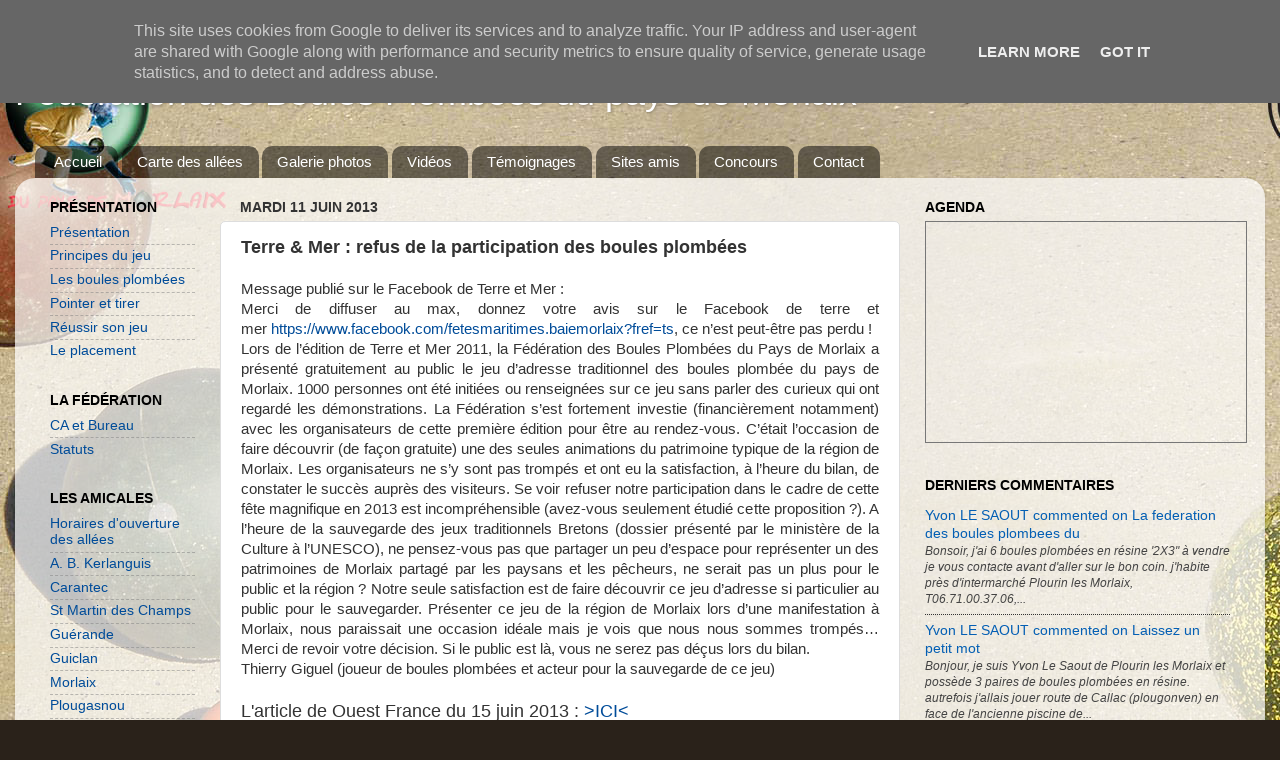

--- FILE ---
content_type: text/html; charset=UTF-8
request_url: http://www.federation-boule-plombee.fr/b/stats?style=BLACK_TRANSPARENT&timeRange=ALL_TIME&token=APq4FmCX3AeFhgbQAgQHWVXBefXYYgS9N_w0ggsTvl5JIEIhRKmj9lmI-5NLtGm5Gdja_Gx9sK0y_eoq3pbt8tVZEjum2Ug5sQ
body_size: 264
content:
{"total":863179,"sparklineOptions":{"backgroundColor":{"fillOpacity":0.1,"fill":"#000000"},"series":[{"areaOpacity":0.3,"color":"#202020"}]},"sparklineData":[[0,14],[1,16],[2,12],[3,20],[4,13],[5,11],[6,49],[7,16],[8,24],[9,40],[10,23],[11,20],[12,23],[13,18],[14,100],[15,74],[16,31],[17,27],[18,25],[19,10],[20,14],[21,21],[22,20],[23,24],[24,23],[25,71],[26,48],[27,17],[28,18],[29,0]],"nextTickMs":900000}

--- FILE ---
content_type: text/javascript; charset=UTF-8
request_url: http://www.federation-boule-plombee.fr/feeds/posts/summary?redirect=false&alt=json-in-script&callback=getPostUrlsForComments
body_size: 9963
content:
// API callback
getPostUrlsForComments({"version":"1.0","encoding":"UTF-8","feed":{"xmlns":"http://www.w3.org/2005/Atom","xmlns$openSearch":"http://a9.com/-/spec/opensearchrss/1.0/","xmlns$blogger":"http://schemas.google.com/blogger/2008","xmlns$georss":"http://www.georss.org/georss","xmlns$gd":"http://schemas.google.com/g/2005","xmlns$thr":"http://purl.org/syndication/thread/1.0","id":{"$t":"tag:blogger.com,1999:blog-8225174137467189050"},"updated":{"$t":"2026-01-27T13:06:24.735+01:00"},"category":[{"term":"concours"},{"term":"presse"},{"term":"Plougasnou"},{"term":"Saint Jean du Doigt"},{"term":"Initiation"},{"term":"Taulé"},{"term":"Carantec"},{"term":"Saint Martin des Champs"},{"term":"Morlaix"},{"term":"Guiclan"},{"term":"Fédération"},{"term":"Kerlanguis"},{"term":"Guérande"},{"term":"Primel Trégastel"},{"term":"Regrets"},{"term":"VIDEO"},{"term":"ABK"},{"term":"Mille Club"},{"term":"AmicalePlougasnou"},{"term":"Lannigou"},{"term":"Témoignages"},{"term":"Inter-amicales"},{"term":"EMSM"},{"term":"Le Diben"},{"term":"Plouezoc'h"},{"term":"Salle Ty Dour"},{"term":"brocante"},{"term":"AmicaleCarantec"},{"term":"Ploujean"},{"term":"Falsab"},{"term":"Fêtes"},{"term":"AEJST"},{"term":"Garlan"},{"term":"web"},{"term":"AmicaleKerlanguis"},{"term":"AmicalePlouegatGuerand"},{"term":"AmicaleSaintMartinDesChamps"},{"term":"Fontaine Guérin"},{"term":"Lanmeur"},{"term":"Pouliguen"},{"term":"Récompense"},{"term":"festival de Cornouaille"},{"term":"AmicaleHenvic"},{"term":"AmicaleLanleya"},{"term":"AmicaleLanmeur"},{"term":"AmicaleLeDiben"},{"term":"AmicaleMorlaix"},{"term":"AmicalePlouezoch"},{"term":"AmicalePloujean"},{"term":"AmicleGarlan"},{"term":"Helston"},{"term":"Henvic"},{"term":"Lanleya"},{"term":"Plestin"},{"term":"Plouégat-Guérand"},{"term":"Pouliet"},{"term":"RNB"},{"term":"Ty Dour"},{"term":"UNESCO"},{"term":"cocours"},{"term":"concou"},{"term":"concour"},{"term":"plouegat"},{"term":"plounevez lochrist"}],"title":{"type":"text","$t":"Fédération des Boules Plombées du pays de Morlaix"},"subtitle":{"type":"html","$t":""},"link":[{"rel":"http://schemas.google.com/g/2005#feed","type":"application/atom+xml","href":"http:\/\/www.federation-boule-plombee.fr\/feeds\/posts\/summary"},{"rel":"self","type":"application/atom+xml","href":"http:\/\/www.blogger.com\/feeds\/8225174137467189050\/posts\/summary?alt=json-in-script\u0026redirect=false"},{"rel":"alternate","type":"text/html","href":"http:\/\/www.federation-boule-plombee.fr\/"},{"rel":"hub","href":"http://pubsubhubbub.appspot.com/"},{"rel":"next","type":"application/atom+xml","href":"http:\/\/www.blogger.com\/feeds\/8225174137467189050\/posts\/summary?alt=json-in-script\u0026start-index=26\u0026max-results=25\u0026redirect=false"}],"author":[{"name":{"$t":"Administateur"},"uri":{"$t":"http:\/\/www.blogger.com\/profile\/17590179042054671560"},"email":{"$t":"noreply@blogger.com"},"gd$image":{"rel":"http://schemas.google.com/g/2005#thumbnail","width":"16","height":"16","src":"https:\/\/img1.blogblog.com\/img\/b16-rounded.gif"}}],"generator":{"version":"7.00","uri":"http://www.blogger.com","$t":"Blogger"},"openSearch$totalResults":{"$t":"1304"},"openSearch$startIndex":{"$t":"1"},"openSearch$itemsPerPage":{"$t":"25"},"entry":[{"id":{"$t":"tag:blogger.com,1999:blog-8225174137467189050.post-7150680918658827627"},"published":{"$t":"2026-01-10T10:00:00.015+01:00"},"updated":{"$t":"2026-01-15T21:17:06.367+01:00"},"category":[{"scheme":"http://www.blogger.com/atom/ns#","term":"Fédération"}],"title":{"type":"text","$t":"Fédération : Compte rendu de l'Assemblée Générale"},"summary":{"type":"text","$t":"Compte rendu de l'Assemblée Générale de la Fédération des boules plombées du pays de Morlaix\u0026nbsp;\u0026gt;ICI\u0026lt;\n\nLaissez-nous un commentaire en cliquant sur le lien \"Commentaire:\"\u0026nbsp;ci-dessous !\n\n"},"link":[{"rel":"replies","type":"application/atom+xml","href":"http:\/\/www.federation-boule-plombee.fr\/feeds\/7150680918658827627\/comments\/default","title":"Publier les commentaires"},{"rel":"replies","type":"text/html","href":"http:\/\/www.federation-boule-plombee.fr\/2026\/01\/federation-compte-rendu-de-lassemblee.html#comment-form","title":"0 commentaires"},{"rel":"edit","type":"application/atom+xml","href":"http:\/\/www.blogger.com\/feeds\/8225174137467189050\/posts\/default\/7150680918658827627"},{"rel":"self","type":"application/atom+xml","href":"http:\/\/www.blogger.com\/feeds\/8225174137467189050\/posts\/default\/7150680918658827627"},{"rel":"alternate","type":"text/html","href":"http:\/\/www.federation-boule-plombee.fr\/2026\/01\/federation-compte-rendu-de-lassemblee.html","title":"Fédération : Compte rendu de l'Assemblée Générale"}],"author":[{"name":{"$t":"Administateur"},"uri":{"$t":"http:\/\/www.blogger.com\/profile\/17590179042054671560"},"email":{"$t":"noreply@blogger.com"},"gd$image":{"rel":"http://schemas.google.com/g/2005#thumbnail","width":"16","height":"16","src":"https:\/\/img1.blogblog.com\/img\/b16-rounded.gif"}}],"media$thumbnail":{"xmlns$media":"http://search.yahoo.com/mrss/","url":"https:\/\/blogger.googleusercontent.com\/img\/b\/R29vZ2xl\/AVvXsEicZn-GJpGohbvNhTsWUw_kWdy_O32QWpgnyxNcPwgOVQKelixTV2CsvqArEwJmH-rj0mbFZeuX4dyvN7rL9eh7A8jiPpT1EdeJWidLlTGUL9dtUdRFIv_pZG1zs6th6rk6ekHMglh7lurTHufxyLU3_Ox18JGvnrwvl_qiTY2JS-ZeiQZJ4QmFPNH2AlE\/s72-w640-h480-c\/A%20G%20taule%202026.jpg","height":"72","width":"72"},"thr$total":{"$t":"0"}},{"id":{"$t":"tag:blogger.com,1999:blog-8225174137467189050.post-6907937796410842522"},"published":{"$t":"2025-12-21T00:00:00.000+01:00"},"updated":{"$t":"2025-12-21T00:00:00.116+01:00"},"title":{"type":"text","$t":"Joyeuses fêtes !"},"summary":{"type":"text","$t":"\n\n"},"link":[{"rel":"replies","type":"application/atom+xml","href":"http:\/\/www.federation-boule-plombee.fr\/feeds\/6907937796410842522\/comments\/default","title":"Publier les commentaires"},{"rel":"replies","type":"text/html","href":"http:\/\/www.federation-boule-plombee.fr\/2025\/12\/joyeuses-fetes.html#comment-form","title":"0 commentaires"},{"rel":"edit","type":"application/atom+xml","href":"http:\/\/www.blogger.com\/feeds\/8225174137467189050\/posts\/default\/6907937796410842522"},{"rel":"self","type":"application/atom+xml","href":"http:\/\/www.blogger.com\/feeds\/8225174137467189050\/posts\/default\/6907937796410842522"},{"rel":"alternate","type":"text/html","href":"http:\/\/www.federation-boule-plombee.fr\/2025\/12\/joyeuses-fetes.html","title":"Joyeuses fêtes !"}],"author":[{"name":{"$t":"Administateur"},"uri":{"$t":"http:\/\/www.blogger.com\/profile\/17590179042054671560"},"email":{"$t":"noreply@blogger.com"},"gd$image":{"rel":"http://schemas.google.com/g/2005#thumbnail","width":"16","height":"16","src":"https:\/\/img1.blogblog.com\/img\/b16-rounded.gif"}}],"media$thumbnail":{"xmlns$media":"http://search.yahoo.com/mrss/","url":"https:\/\/blogger.googleusercontent.com\/img\/b\/R29vZ2xl\/AVvXsEh6pg6AX7E0nISWNvMOYX5LvhnDqHrtkmXakJanfhP8Iel2B29E-U6KqmsJsc_Y50GyoePOtdiO3xb0XQwW8JF5vORzRzyuzEcFC5UWYvqi0sQULJZc-2l2SejJahKUxPpbNIley8ZN-J0\/s72-c\/fede+noel+2019.jpg","height":"72","width":"72"},"thr$total":{"$t":"0"}},{"id":{"$t":"tag:blogger.com,1999:blog-8225174137467189050.post-3553303017591768483"},"published":{"$t":"2025-12-19T14:03:00.006+01:00"},"updated":{"$t":"2025-12-19T14:06:37.669+01:00"},"category":[{"scheme":"http://www.blogger.com/atom/ns#","term":"Plougasnou"},{"scheme":"http://www.blogger.com/atom/ns#","term":"Regrets"}],"title":{"type":"text","$t":"Amicale de Plougasnou : Regrets"},"summary":{"type":"text","$t":"\n\nC’est avec une grande tristesse que nous avons appris le décès de notre ami DANIEL MARQUE.Toujours chaleureux, souriant et plein d’humour, Daniel nous contait tant d’histoires sur nos allées.Nos pensées vont d’abord vers son épouse Jeanine et à sa famille à qui nous adressons nos condoléances les plus sincères et toute notre amitié dans ce moment si difficile.\u0026nbsp;L’Amicale Plouganiste des "},"link":[{"rel":"replies","type":"application/atom+xml","href":"http:\/\/www.federation-boule-plombee.fr\/feeds\/3553303017591768483\/comments\/default","title":"Publier les commentaires"},{"rel":"replies","type":"text/html","href":"http:\/\/www.federation-boule-plombee.fr\/2025\/12\/amicale-de-plougasnou-regrets.html#comment-form","title":"1 commentaires"},{"rel":"edit","type":"application/atom+xml","href":"http:\/\/www.blogger.com\/feeds\/8225174137467189050\/posts\/default\/3553303017591768483"},{"rel":"self","type":"application/atom+xml","href":"http:\/\/www.blogger.com\/feeds\/8225174137467189050\/posts\/default\/3553303017591768483"},{"rel":"alternate","type":"text/html","href":"http:\/\/www.federation-boule-plombee.fr\/2025\/12\/amicale-de-plougasnou-regrets.html","title":"Amicale de Plougasnou : Regrets"}],"author":[{"name":{"$t":"Administateur"},"uri":{"$t":"http:\/\/www.blogger.com\/profile\/17590179042054671560"},"email":{"$t":"noreply@blogger.com"},"gd$image":{"rel":"http://schemas.google.com/g/2005#thumbnail","width":"16","height":"16","src":"https:\/\/img1.blogblog.com\/img\/b16-rounded.gif"}}],"media$thumbnail":{"xmlns$media":"http://search.yahoo.com/mrss/","url":"https:\/\/blogger.googleusercontent.com\/img\/b\/R29vZ2xl\/AVvXsEgsIcqIKwRIjrzWEVC9usYicxRGpNFnB_QyUqUSSGXwfJa_59ZjbTUqTB98AC9eNY-IUfXi-8ZSHcTiyEXeLueKZeKlTnl-qzXOMT6fcVUHmBc5gD26-Ae4TUJdyPTajg97VojTyI4nnyTYdrw3SbXWtDAS6F_SUI_WWa7TtHo2_hDLXSRsBN5hNnIb0QY\/s72-c\/Image3.jpg","height":"72","width":"72"},"thr$total":{"$t":"1"}},{"id":{"$t":"tag:blogger.com,1999:blog-8225174137467189050.post-5962321115954885176"},"published":{"$t":"2025-12-13T09:30:00.035+01:00"},"updated":{"$t":"2025-12-15T12:49:53.668+01:00"},"category":[{"scheme":"http://www.blogger.com/atom/ns#","term":"concours"},{"scheme":"http://www.blogger.com/atom/ns#","term":"Guérande"}],"title":{"type":"text","$t":"Guérande : Résultats du concours en tête-à-tête"},"summary":{"type":"text","$t":"Les finalistesLes finalistes de la consolante\n\nCe samedi, c'est déroulé le concours du Chapon à Guérande, un concours en tête à tête ou 13 joueurs se sont affrontés. Avec 2  finales amusantes puisqu'en consolante ce sont les 2 frères MANCEL qui se sont affrontés avec la victoire de Patrice\net  en principale, c'est le couple LE ROUX-COULOIGNER qui s'est affronté ce qui garantissait le gain du "},"link":[{"rel":"replies","type":"application/atom+xml","href":"http:\/\/www.federation-boule-plombee.fr\/feeds\/5962321115954885176\/comments\/default","title":"Publier les commentaires"},{"rel":"replies","type":"text/html","href":"http:\/\/www.federation-boule-plombee.fr\/2025\/12\/guerande-resultats-du-concours-en-tete.html#comment-form","title":"0 commentaires"},{"rel":"edit","type":"application/atom+xml","href":"http:\/\/www.blogger.com\/feeds\/8225174137467189050\/posts\/default\/5962321115954885176"},{"rel":"self","type":"application/atom+xml","href":"http:\/\/www.blogger.com\/feeds\/8225174137467189050\/posts\/default\/5962321115954885176"},{"rel":"alternate","type":"text/html","href":"http:\/\/www.federation-boule-plombee.fr\/2025\/12\/guerande-resultats-du-concours-en-tete.html","title":"Guérande : Résultats du concours en tête-à-tête"}],"author":[{"name":{"$t":"Administateur"},"uri":{"$t":"http:\/\/www.blogger.com\/profile\/17590179042054671560"},"email":{"$t":"noreply@blogger.com"},"gd$image":{"rel":"http://schemas.google.com/g/2005#thumbnail","width":"16","height":"16","src":"https:\/\/img1.blogblog.com\/img\/b16-rounded.gif"}}],"media$thumbnail":{"xmlns$media":"http://search.yahoo.com/mrss/","url":"https:\/\/blogger.googleusercontent.com\/img\/b\/R29vZ2xl\/AVvXsEhp9BvHpkXfnURpfzYSJwZZC2H27N5gNgq09ob8-OPj0FjVoAY8bTlh8CBI2bJJ9aULuI3M1OIm1oiKe2TIU3kMB8DAsfqEKSeOYhVM8tDgq6m67QaEo7BWWntZo8HaiisOYX3Vucyry9bBtI4ruOZR5mGPO8k8LPAPC3zNsewzxDvFJFyNh4TSXfMxNps\/s72-w640-h370-c\/20251213_182041.jpg","height":"72","width":"72"},"thr$total":{"$t":"0"}},{"id":{"$t":"tag:blogger.com,1999:blog-8225174137467189050.post-3834634861153686402"},"published":{"$t":"2025-12-12T11:03:00.001+01:00"},"updated":{"$t":"2025-12-15T11:57:25.225+01:00"},"category":[{"scheme":"http://www.blogger.com/atom/ns#","term":"Taulé"}],"title":{"type":"text","$t":"Taulé : Compte rendu de l'Assemblée Générale"},"summary":{"type":"text","$t":"\"Une quinzaine d'adhérents ainsi que Gilles Creach. Maire. et Denis Lemeunier  adjoints.Notre association compte une trentaine d'adhérents et une quinzaine de licenciers qui participent tout au long de l'année aux différents concours du pays de morlaix\u0026nbsp;Les effectifs stables pour 2026 avec l'arrivée de quelques féminines.Le bureau remercie la municipalité et les services de la mairie pour les"},"link":[{"rel":"replies","type":"application/atom+xml","href":"http:\/\/www.federation-boule-plombee.fr\/feeds\/3834634861153686402\/comments\/default","title":"Publier les commentaires"},{"rel":"replies","type":"text/html","href":"http:\/\/www.federation-boule-plombee.fr\/2025\/12\/taule-compte-rendu-de-lassemblee.html#comment-form","title":"0 commentaires"},{"rel":"edit","type":"application/atom+xml","href":"http:\/\/www.blogger.com\/feeds\/8225174137467189050\/posts\/default\/3834634861153686402"},{"rel":"self","type":"application/atom+xml","href":"http:\/\/www.blogger.com\/feeds\/8225174137467189050\/posts\/default\/3834634861153686402"},{"rel":"alternate","type":"text/html","href":"http:\/\/www.federation-boule-plombee.fr\/2025\/12\/taule-compte-rendu-de-lassemblee.html","title":"Taulé : Compte rendu de l'Assemblée Générale"}],"author":[{"name":{"$t":"Administateur"},"uri":{"$t":"http:\/\/www.blogger.com\/profile\/17590179042054671560"},"email":{"$t":"noreply@blogger.com"},"gd$image":{"rel":"http://schemas.google.com/g/2005#thumbnail","width":"16","height":"16","src":"https:\/\/img1.blogblog.com\/img\/b16-rounded.gif"}}],"media$thumbnail":{"xmlns$media":"http://search.yahoo.com/mrss/","url":"https:\/\/blogger.googleusercontent.com\/img\/b\/R29vZ2xl\/AVvXsEjPw0VixrEBYQp3e4G_5rEUCTlZkaaXkzbop-j_uX9rhvPUmGc024TS1Rc61ZYD_6yiQjFvGDNKjHMAz4WyaFi2KMAV0LkDrOGa7KhhVfbzvmvm2xF5GPQCRJRso-lrPtyMlish08OFn_wZHT240n09cq8LsFrbNdjUiKWjywKrBG7BfmNmMKEGwg6l6kk\/s72-w640-h400-c\/20251212_110306.jpg","height":"72","width":"72"},"thr$total":{"$t":"0"}},{"id":{"$t":"tag:blogger.com,1999:blog-8225174137467189050.post-7594391210004789342"},"published":{"$t":"2025-12-11T09:20:00.000+01:00"},"updated":{"$t":"2025-12-11T09:28:05.599+01:00"},"category":[{"scheme":"http://www.blogger.com/atom/ns#","term":"Saint Jean du Doigt"}],"title":{"type":"text","$t":"Saint Jean du Doigt : Compte rendu de l'Assemblée Générale du 5 décembre"},"summary":{"type":"text","$t":"Le compte rendu de l'Assemblée Générale de Saint du Doigt du 5 décembre 2025\u0026nbsp;\u0026gt;ICI\u0026lt;\n"},"link":[{"rel":"replies","type":"application/atom+xml","href":"http:\/\/www.federation-boule-plombee.fr\/feeds\/7594391210004789342\/comments\/default","title":"Publier les commentaires"},{"rel":"replies","type":"text/html","href":"http:\/\/www.federation-boule-plombee.fr\/2025\/12\/saint-jean-du-doigt-compte-rendu-de.html#comment-form","title":"0 commentaires"},{"rel":"edit","type":"application/atom+xml","href":"http:\/\/www.blogger.com\/feeds\/8225174137467189050\/posts\/default\/7594391210004789342"},{"rel":"self","type":"application/atom+xml","href":"http:\/\/www.blogger.com\/feeds\/8225174137467189050\/posts\/default\/7594391210004789342"},{"rel":"alternate","type":"text/html","href":"http:\/\/www.federation-boule-plombee.fr\/2025\/12\/saint-jean-du-doigt-compte-rendu-de.html","title":"Saint Jean du Doigt : Compte rendu de l'Assemblée Générale du 5 décembre"}],"author":[{"name":{"$t":"Administateur"},"uri":{"$t":"http:\/\/www.blogger.com\/profile\/17590179042054671560"},"email":{"$t":"noreply@blogger.com"},"gd$image":{"rel":"http://schemas.google.com/g/2005#thumbnail","width":"16","height":"16","src":"https:\/\/img1.blogblog.com\/img\/b16-rounded.gif"}}],"thr$total":{"$t":"0"}},{"id":{"$t":"tag:blogger.com,1999:blog-8225174137467189050.post-6572155200457832488"},"published":{"$t":"2025-12-10T08:07:00.001+01:00"},"updated":{"$t":"2025-12-10T08:07:14.830+01:00"},"category":[{"scheme":"http://www.blogger.com/atom/ns#","term":"Fédération"}],"title":{"type":"text","$t":"Fédération : Compte-rendu de la réunion du 15 novembre 2025 et calendrier concours 2026"},"summary":{"type":"text","$t":"Réunion réunissant les responsables de toutes les associations de boules de la\nFédération.Une discussion démarre au sujet du plombage des boules et du fait que\nquelques joueurs ont tendance à jouer droit ce qui va à l’encontre de l’esprit du\njeu.\nUn effort sera entrepris au niveau de la formation des nouveaux joueurs pour\nqu’ils intègrent de bonnes habitudes et les fondements du jeu de boules\n"},"link":[{"rel":"replies","type":"application/atom+xml","href":"http:\/\/www.federation-boule-plombee.fr\/feeds\/6572155200457832488\/comments\/default","title":"Publier les commentaires"},{"rel":"replies","type":"text/html","href":"http:\/\/www.federation-boule-plombee.fr\/2025\/12\/federation-compte-rendu-de-la-reunion.html#comment-form","title":"0 commentaires"},{"rel":"edit","type":"application/atom+xml","href":"http:\/\/www.blogger.com\/feeds\/8225174137467189050\/posts\/default\/6572155200457832488"},{"rel":"self","type":"application/atom+xml","href":"http:\/\/www.blogger.com\/feeds\/8225174137467189050\/posts\/default\/6572155200457832488"},{"rel":"alternate","type":"text/html","href":"http:\/\/www.federation-boule-plombee.fr\/2025\/12\/federation-compte-rendu-de-la-reunion.html","title":"Fédération : Compte-rendu de la réunion du 15 novembre 2025 et calendrier concours 2026"}],"author":[{"name":{"$t":"Administateur"},"uri":{"$t":"http:\/\/www.blogger.com\/profile\/17590179042054671560"},"email":{"$t":"noreply@blogger.com"},"gd$image":{"rel":"http://schemas.google.com/g/2005#thumbnail","width":"16","height":"16","src":"https:\/\/img1.blogblog.com\/img\/b16-rounded.gif"}}],"thr$total":{"$t":"0"}},{"id":{"$t":"tag:blogger.com,1999:blog-8225174137467189050.post-7664380617347177399"},"published":{"$t":"2025-12-08T22:06:00.008+01:00"},"updated":{"$t":"2025-12-08T22:07:29.704+01:00"},"category":[{"scheme":"http://www.blogger.com/atom/ns#","term":"Taulé"}],"title":{"type":"text","$t":"Vendredi 12 décembre - Taulé : Assemblée Générale"},"summary":{"type":"text","$t":"\" Vendredi prochain 12.12 à 10h salle des sportsBilan moral et financier 2025Calendrier et projets pour 2026Elections du bureauQuestions diversesPrésence souhaitée de tous les adhérents \"Juan Puil"},"link":[{"rel":"replies","type":"application/atom+xml","href":"http:\/\/www.federation-boule-plombee.fr\/feeds\/7664380617347177399\/comments\/default","title":"Publier les commentaires"},{"rel":"replies","type":"text/html","href":"http:\/\/www.federation-boule-plombee.fr\/2025\/12\/vendredi-1212-taule-assemblee-generale.html#comment-form","title":"0 commentaires"},{"rel":"edit","type":"application/atom+xml","href":"http:\/\/www.blogger.com\/feeds\/8225174137467189050\/posts\/default\/7664380617347177399"},{"rel":"self","type":"application/atom+xml","href":"http:\/\/www.blogger.com\/feeds\/8225174137467189050\/posts\/default\/7664380617347177399"},{"rel":"alternate","type":"text/html","href":"http:\/\/www.federation-boule-plombee.fr\/2025\/12\/vendredi-1212-taule-assemblee-generale.html","title":"Vendredi 12 décembre - Taulé : Assemblée Générale"}],"author":[{"name":{"$t":"Administateur"},"uri":{"$t":"http:\/\/www.blogger.com\/profile\/17590179042054671560"},"email":{"$t":"noreply@blogger.com"},"gd$image":{"rel":"http://schemas.google.com/g/2005#thumbnail","width":"16","height":"16","src":"https:\/\/img1.blogblog.com\/img\/b16-rounded.gif"}}],"thr$total":{"$t":"0"}},{"id":{"$t":"tag:blogger.com,1999:blog-8225174137467189050.post-3012768067866734049"},"published":{"$t":"2025-12-06T09:30:00.001+01:00"},"updated":{"$t":"2025-12-08T21:40:09.888+01:00"},"category":[{"scheme":"http://www.blogger.com/atom/ns#","term":"Carantec"},{"scheme":"http://www.blogger.com/atom/ns#","term":"concours"}],"title":{"type":"text","$t":"Carantec : Résultats du concours en tête-à-tête"},"summary":{"type":"text","$t":"Résultats :\u0026nbsp;\n\n1er : LE SAOUT François (Carantec)2ème : BECAM Jacques (Taulé)3ème : GIGUEL Patricia (Plougasnou)4ème : LE GUERN Philippe (Plougasnou)Consolante :1er : MADEC Yvon (Guiclan)2ème : CAUBET Jean Paul (Morlaix)\n\n\n\nLa feuille de marque\u0026nbsp;\u0026gt;ICI\u0026lt;\n\nLaissez-nous un commentaire en cliquant sur le lien \"Commentaire:\"\u0026nbsp;ci-dessous !\n\n"},"link":[{"rel":"replies","type":"application/atom+xml","href":"http:\/\/www.federation-boule-plombee.fr\/feeds\/3012768067866734049\/comments\/default","title":"Publier les commentaires"},{"rel":"replies","type":"text/html","href":"http:\/\/www.federation-boule-plombee.fr\/2025\/12\/carantec-resultats-du-concours-en-tete.html#comment-form","title":"0 commentaires"},{"rel":"edit","type":"application/atom+xml","href":"http:\/\/www.blogger.com\/feeds\/8225174137467189050\/posts\/default\/3012768067866734049"},{"rel":"self","type":"application/atom+xml","href":"http:\/\/www.blogger.com\/feeds\/8225174137467189050\/posts\/default\/3012768067866734049"},{"rel":"alternate","type":"text/html","href":"http:\/\/www.federation-boule-plombee.fr\/2025\/12\/carantec-resultats-du-concours-en-tete.html","title":"Carantec : Résultats du concours en tête-à-tête"}],"author":[{"name":{"$t":"Administateur"},"uri":{"$t":"http:\/\/www.blogger.com\/profile\/17590179042054671560"},"email":{"$t":"noreply@blogger.com"},"gd$image":{"rel":"http://schemas.google.com/g/2005#thumbnail","width":"16","height":"16","src":"https:\/\/img1.blogblog.com\/img\/b16-rounded.gif"}}],"thr$total":{"$t":"0"}},{"id":{"$t":"tag:blogger.com,1999:blog-8225174137467189050.post-7830027901487565851"},"published":{"$t":"2025-11-29T09:30:00.001+01:00"},"updated":{"$t":"2025-12-05T18:58:03.897+01:00"},"category":[{"scheme":"http://www.blogger.com/atom/ns#","term":"concours"},{"scheme":"http://www.blogger.com/atom/ns#","term":"Taulé"}],"title":{"type":"text","$t":"Taulé : Résultats du concours en doublette mêlée au profit du Téléthon"},"summary":{"type":"text","$t":"\n\n\" Une bne participation avec 15 équipes en D.M.\nLa recette intégrale (400 euros) sera remise à l'AFM via la mairie ultérieurement. \nUn grand merci aux participants, donateurs et bénévoles qui ont œuvres tte la journée \"Juan Puil\n\nRésultats :\u0026nbsp;\n\n1er : BAUDRY Alain (Carantec) \/ GOURVIL Patrick (Guiclan)2ème : LE JEUNE Eric (St Jean) \/ FOUILLARD Jean Claude (Taulé)3ème : MONTFORT Franck (St "},"link":[{"rel":"replies","type":"application/atom+xml","href":"http:\/\/www.federation-boule-plombee.fr\/feeds\/7830027901487565851\/comments\/default","title":"Publier les commentaires"},{"rel":"replies","type":"text/html","href":"http:\/\/www.federation-boule-plombee.fr\/2025\/11\/taule-resultats-du-concours-en.html#comment-form","title":"0 commentaires"},{"rel":"edit","type":"application/atom+xml","href":"http:\/\/www.blogger.com\/feeds\/8225174137467189050\/posts\/default\/7830027901487565851"},{"rel":"self","type":"application/atom+xml","href":"http:\/\/www.blogger.com\/feeds\/8225174137467189050\/posts\/default\/7830027901487565851"},{"rel":"alternate","type":"text/html","href":"http:\/\/www.federation-boule-plombee.fr\/2025\/11\/taule-resultats-du-concours-en.html","title":"Taulé : Résultats du concours en doublette mêlée au profit du Téléthon"}],"author":[{"name":{"$t":"Administateur"},"uri":{"$t":"http:\/\/www.blogger.com\/profile\/17590179042054671560"},"email":{"$t":"noreply@blogger.com"},"gd$image":{"rel":"http://schemas.google.com/g/2005#thumbnail","width":"16","height":"16","src":"https:\/\/img1.blogblog.com\/img\/b16-rounded.gif"}}],"media$thumbnail":{"xmlns$media":"http://search.yahoo.com/mrss/","url":"https:\/\/blogger.googleusercontent.com\/img\/b\/R29vZ2xl\/AVvXsEiUhuvIstQ_Qt-iZbIJfmHMxrNNldzKRbiptbHXoWnlYz9dPZwZQGlkeV2lFqWWo5VXwr03P-UXgo1xFiGhUVlN5wvJ9_8_RpQWSrucFHNsPp87lPWUc6-S1TrW73Y5eq_Ui6iBDNXvyc6ITzNX2qkdjFEV6p5TIvkV9DZQ73fr6UEMDgC6wAzBb8TJR-Q\/s72-w640-h480-c\/20251129_181014.jpg","height":"72","width":"72"},"thr$total":{"$t":"0"}},{"id":{"$t":"tag:blogger.com,1999:blog-8225174137467189050.post-1309054083621557210"},"published":{"$t":"2025-11-22T09:30:00.001+01:00"},"updated":{"$t":"2025-11-23T11:51:21.190+01:00"},"category":[{"scheme":"http://www.blogger.com/atom/ns#","term":"concours"},{"scheme":"http://www.blogger.com/atom/ns#","term":"Plougasnou"}],"title":{"type":"text","$t":"Plougasnou : Résultat du concours en doublette mêlée"},"summary":{"type":"text","$t":"Résultats :\u0026nbsp;\n\n1er : BAUDRY Alain (Carantec) \/ SOULIER Jean (Plougasnou)2ème : MASSON Pierre (Plougasnou) \/ GUEZENNEC Erwan (St Jean)3ème : MADEC Yvon (Guiclan) \/ GIGUEL Patricia (Plougasnou)4ème : GIGUEL Daniel (Plougasnou) \/ VIGREUX Dominique (Plougasnou)\u0026nbsp;Consolante :1er : FOURNIS Guy (Plougasnou) \/ GIGUEL Denis (Plougasnou)2ème : PICOT Marie Jo (Plougasnou) \/ GOURVIL Patrick (Guiclan)"},"link":[{"rel":"replies","type":"application/atom+xml","href":"http:\/\/www.federation-boule-plombee.fr\/feeds\/1309054083621557210\/comments\/default","title":"Publier les commentaires"},{"rel":"replies","type":"text/html","href":"http:\/\/www.federation-boule-plombee.fr\/2025\/11\/plougasnou-resultat-du-concours-en.html#comment-form","title":"0 commentaires"},{"rel":"edit","type":"application/atom+xml","href":"http:\/\/www.blogger.com\/feeds\/8225174137467189050\/posts\/default\/1309054083621557210"},{"rel":"self","type":"application/atom+xml","href":"http:\/\/www.blogger.com\/feeds\/8225174137467189050\/posts\/default\/1309054083621557210"},{"rel":"alternate","type":"text/html","href":"http:\/\/www.federation-boule-plombee.fr\/2025\/11\/plougasnou-resultat-du-concours-en.html","title":"Plougasnou : Résultat du concours en doublette mêlée"}],"author":[{"name":{"$t":"Administateur"},"uri":{"$t":"http:\/\/www.blogger.com\/profile\/17590179042054671560"},"email":{"$t":"noreply@blogger.com"},"gd$image":{"rel":"http://schemas.google.com/g/2005#thumbnail","width":"16","height":"16","src":"https:\/\/img1.blogblog.com\/img\/b16-rounded.gif"}}],"thr$total":{"$t":"0"}},{"id":{"$t":"tag:blogger.com,1999:blog-8225174137467189050.post-5577870992291067962"},"published":{"$t":"2025-11-11T09:30:00.001+01:00"},"updated":{"$t":"2025-11-12T18:13:52.663+01:00"},"category":[{"scheme":"http://www.blogger.com/atom/ns#","term":"concours"},{"scheme":"http://www.blogger.com/atom/ns#","term":"Saint Jean du Doigt"}],"title":{"type":"text","$t":"Saint Jean du Doigt : Résultats du concours en doublette formée"},"summary":{"type":"text","$t":"Les finalistesLes finalistes de la consolante\n\nRésultats :\u0026nbsp;\n\n1er : CORVELLEC Janine (St Jean) \/ MASSON Pierre (Plougasnou)2ème : HUET Arnaud (St Jean) \/ GRASSIN Stéphane (St Jean)3ème : MOUSSU Claude (Plougasnou) \/ SOULIER Jean (Plougasnou)4ème : BECAM Jacques (Taulé) \/ LE SAOUT François (Carantec)Consolante :1er : KOCH Jacky (St Jean) \/ FACCENDA Thierry (St Jean)2ème : PRIGENT Françoise ("},"link":[{"rel":"replies","type":"application/atom+xml","href":"http:\/\/www.federation-boule-plombee.fr\/feeds\/5577870992291067962\/comments\/default","title":"Publier les commentaires"},{"rel":"replies","type":"text/html","href":"http:\/\/www.federation-boule-plombee.fr\/2025\/11\/saint-jean-du-doigt-resultats-du.html#comment-form","title":"0 commentaires"},{"rel":"edit","type":"application/atom+xml","href":"http:\/\/www.blogger.com\/feeds\/8225174137467189050\/posts\/default\/5577870992291067962"},{"rel":"self","type":"application/atom+xml","href":"http:\/\/www.blogger.com\/feeds\/8225174137467189050\/posts\/default\/5577870992291067962"},{"rel":"alternate","type":"text/html","href":"http:\/\/www.federation-boule-plombee.fr\/2025\/11\/saint-jean-du-doigt-resultats-du.html","title":"Saint Jean du Doigt : Résultats du concours en doublette formée"}],"author":[{"name":{"$t":"Administateur"},"uri":{"$t":"http:\/\/www.blogger.com\/profile\/17590179042054671560"},"email":{"$t":"noreply@blogger.com"},"gd$image":{"rel":"http://schemas.google.com/g/2005#thumbnail","width":"16","height":"16","src":"https:\/\/img1.blogblog.com\/img\/b16-rounded.gif"}}],"media$thumbnail":{"xmlns$media":"http://search.yahoo.com/mrss/","url":"https:\/\/blogger.googleusercontent.com\/img\/b\/R29vZ2xl\/AVvXsEjETgdfm_rfzAvD2_Rbty9TVoNHjihKjwOj3kodbKGUxwTaD8qtklO-sRvqEjoHyozyhhNiVECCJ0CZnaxfP-cDTvC-rqpJzI9p9FYfGpPjZ-NlgviVrU_0-7OOcz-EpnkpWi5cTxvZimwcS3EiVzKz4pRUj3CC-0-SR-RXSrNSI4fyuGrUnvE3qJqTPlE\/s72-w480-h640-c\/finalistes%20du%2011%2011%202025.jpg","height":"72","width":"72"},"thr$total":{"$t":"0"}},{"id":{"$t":"tag:blogger.com,1999:blog-8225174137467189050.post-821209046354710004"},"published":{"$t":"2025-11-02T12:36:00.004+01:00"},"updated":{"$t":"2025-11-02T12:39:22.422+01:00"},"category":[{"scheme":"http://www.blogger.com/atom/ns#","term":"Guiclan"},{"scheme":"http://www.blogger.com/atom/ns#","term":"Regrets"}],"title":{"type":"text","$t":"Guiclan : Regrets"},"summary":{"type":"text","$t":"\n\nNous avons le regret de vous faire part du décès de Jacky Grall.Il a été président, vice président du club de Guiclan et fervent joueur du club de Taulé.Jacky était un pilier des boules plombées.\nIl a été assidu dans les concours comme dans le jeu amical.\u0026nbsp;Jacky était un vrai camarade.Un hommage funéraire lui est rendu le mardi 4 novembre à midi au crématorium de St-Thégonnec.Tu nous "},"link":[{"rel":"replies","type":"application/atom+xml","href":"http:\/\/www.federation-boule-plombee.fr\/feeds\/821209046354710004\/comments\/default","title":"Publier les commentaires"},{"rel":"replies","type":"text/html","href":"http:\/\/www.federation-boule-plombee.fr\/2025\/11\/guiclan-regrets.html#comment-form","title":"2 commentaires"},{"rel":"edit","type":"application/atom+xml","href":"http:\/\/www.blogger.com\/feeds\/8225174137467189050\/posts\/default\/821209046354710004"},{"rel":"self","type":"application/atom+xml","href":"http:\/\/www.blogger.com\/feeds\/8225174137467189050\/posts\/default\/821209046354710004"},{"rel":"alternate","type":"text/html","href":"http:\/\/www.federation-boule-plombee.fr\/2025\/11\/guiclan-regrets.html","title":"Guiclan : Regrets"}],"author":[{"name":{"$t":"Administateur"},"uri":{"$t":"http:\/\/www.blogger.com\/profile\/17590179042054671560"},"email":{"$t":"noreply@blogger.com"},"gd$image":{"rel":"http://schemas.google.com/g/2005#thumbnail","width":"16","height":"16","src":"https:\/\/img1.blogblog.com\/img\/b16-rounded.gif"}}],"media$thumbnail":{"xmlns$media":"http://search.yahoo.com/mrss/","url":"https:\/\/blogger.googleusercontent.com\/img\/a\/AVvXsEgkOVeGruX94DYQ9V7XDaj3gsCgcWlrOtGISm1qA57FKrKxJhPC6elQhCDO7-fkDO1usx1UmIHK98MyQsW3ujRacC27QBM5Lx4sn8DWRAezLb50_AJB54g92ZYXh_5XWdMciIK0AHEaljpsDTO1iohGg2NVfn2aQde7BFKn_HQX9kTGkOcoQIHkhJWaf28=s72-w241-h400-c","height":"72","width":"72"},"thr$total":{"$t":"2"}},{"id":{"$t":"tag:blogger.com,1999:blog-8225174137467189050.post-3371684863584489447"},"published":{"$t":"2025-10-25T09:30:00.001+02:00"},"updated":{"$t":"2025-10-27T14:32:49.108+01:00"},"category":[{"scheme":"http://www.blogger.com/atom/ns#","term":"Carantec"},{"scheme":"http://www.blogger.com/atom/ns#","term":"concours"}],"title":{"type":"text","$t":"Carantec : Résultats du concours en doublette formée"},"summary":{"type":"text","$t":"Résultats :\u0026nbsp;\n\n1er : LE SAOUT François (Carantec) \/ MOUSSET Eric (Carantec)2ème : PAUL Jean Michel (St Jean) \/ BIZIEN Alain (St Jean)3ème : FOUILLARD Jean Claude (Taulé) \/ CAUBET Jean Paul (Morlaix)4ème : KOCH Jacky (St Jean) \/ GUEZENNEC Erwan (St Jean)Consolante :1er : PICOT Alain (Plougasnou) \/ BECAM Jacques (Taulé)2ème : GIGUEL Daniel (Plougasnou) \/ JACQ Philippe (Carantec)\n\n\n\n\nLa feuille "},"link":[{"rel":"replies","type":"application/atom+xml","href":"http:\/\/www.federation-boule-plombee.fr\/feeds\/3371684863584489447\/comments\/default","title":"Publier les commentaires"},{"rel":"replies","type":"text/html","href":"http:\/\/www.federation-boule-plombee.fr\/2025\/10\/carantec-resultats-du-concours-en.html#comment-form","title":"0 commentaires"},{"rel":"edit","type":"application/atom+xml","href":"http:\/\/www.blogger.com\/feeds\/8225174137467189050\/posts\/default\/3371684863584489447"},{"rel":"self","type":"application/atom+xml","href":"http:\/\/www.blogger.com\/feeds\/8225174137467189050\/posts\/default\/3371684863584489447"},{"rel":"alternate","type":"text/html","href":"http:\/\/www.federation-boule-plombee.fr\/2025\/10\/carantec-resultats-du-concours-en.html","title":"Carantec : Résultats du concours en doublette formée"}],"author":[{"name":{"$t":"Administateur"},"uri":{"$t":"http:\/\/www.blogger.com\/profile\/17590179042054671560"},"email":{"$t":"noreply@blogger.com"},"gd$image":{"rel":"http://schemas.google.com/g/2005#thumbnail","width":"16","height":"16","src":"https:\/\/img1.blogblog.com\/img\/b16-rounded.gif"}}],"thr$total":{"$t":"0"}},{"id":{"$t":"tag:blogger.com,1999:blog-8225174137467189050.post-8185951178409474410"},"published":{"$t":"2025-10-18T09:30:00.001+02:00"},"updated":{"$t":"2025-10-19T14:56:50.072+02:00"},"category":[{"scheme":"http://www.blogger.com/atom/ns#","term":"concours"},{"scheme":"http://www.blogger.com/atom/ns#","term":"Guiclan"}],"title":{"type":"text","$t":"Guiclan : Résultats du concours en triplette mêlée"},"summary":{"type":"text","$t":"Les finalistes\n\nRésultats :\u0026nbsp;\n\n1er : TREGUER Jean Jacques (Guiclan) \/ GOURVIL Patrick (Guiclan) \/ CORRE Isidore (Taulé)2ème : GIGUEL Daniel (Plougasnou) \/ ROUSSEL Dominique (Carantec) \/ MIRONET Gilbert (ABK)3ème : KOCH Jacky (St Jean) \/ CABIOCH Christian (Taulé) \/ THOMAS Louis (St Jean)4ème : MADEC Yvon (Guiclan) \/ LE JOLY Guy (Guiclan) \/ TRAON Pascal (St Jean)Consolante :1er : MOUSSET Eric ("},"link":[{"rel":"replies","type":"application/atom+xml","href":"http:\/\/www.federation-boule-plombee.fr\/feeds\/8185951178409474410\/comments\/default","title":"Publier les commentaires"},{"rel":"replies","type":"text/html","href":"http:\/\/www.federation-boule-plombee.fr\/2025\/10\/guiclan-resultats-du-concours-en.html#comment-form","title":"0 commentaires"},{"rel":"edit","type":"application/atom+xml","href":"http:\/\/www.blogger.com\/feeds\/8225174137467189050\/posts\/default\/8185951178409474410"},{"rel":"self","type":"application/atom+xml","href":"http:\/\/www.blogger.com\/feeds\/8225174137467189050\/posts\/default\/8185951178409474410"},{"rel":"alternate","type":"text/html","href":"http:\/\/www.federation-boule-plombee.fr\/2025\/10\/guiclan-resultats-du-concours-en.html","title":"Guiclan : Résultats du concours en triplette mêlée"}],"author":[{"name":{"$t":"Administateur"},"uri":{"$t":"http:\/\/www.blogger.com\/profile\/17590179042054671560"},"email":{"$t":"noreply@blogger.com"},"gd$image":{"rel":"http://schemas.google.com/g/2005#thumbnail","width":"16","height":"16","src":"https:\/\/img1.blogblog.com\/img\/b16-rounded.gif"}}],"media$thumbnail":{"xmlns$media":"http://search.yahoo.com/mrss/","url":"https:\/\/blogger.googleusercontent.com\/img\/b\/R29vZ2xl\/AVvXsEgn8uETHa99fjZ0-4H70C_3duGSWMa-VXygNUKO92_mBlgHkKSz5WrgWCN9xYSRc408oRxM0EU93OjD_8AABl7DKBr3xOuoJMSDSBMjhH00wHlrgMrotuhnzw9bHnYeLqayugqBMHxqjMlNBbAtwHbcW6yH8mUvQZFcHKp3z-KKexyaqPYJONul7Um62M0\/s72-w640-h288-c\/Guiclan%20finaliste.jpg","height":"72","width":"72"},"thr$total":{"$t":"0"}},{"id":{"$t":"tag:blogger.com,1999:blog-8225174137467189050.post-5030652083354770500"},"published":{"$t":"2025-10-11T09:30:00.000+02:00"},"updated":{"$t":"2025-10-13T19:59:41.614+02:00"},"category":[{"scheme":"http://www.blogger.com/atom/ns#","term":"concours"},{"scheme":"http://www.blogger.com/atom/ns#","term":"Taulé"}],"title":{"type":"text","$t":"Taulé : Résultats du concours en tête-à-tête"},"summary":{"type":"text","$t":"Résultats :\u0026nbsp;\n\n1er : BECAM Jacques (Taulé)2ème : MONTFORT Franck (St Jean)3ème : KOCH Jacky (St Jean)4ème : ROUSSEL Dominique (Carantec)Consolante :1er : MOUSSET Eric (Carantec)2ème : GUYADER Jean Marie (Carantec)\n\n\nLa feuille de marque\u0026nbsp;\u0026gt;ICI\u0026lt;\n\nLaissez-nous un commentaire en cliquant sur le lien \"Commentaire:\"\u0026nbsp;ci-dessous !\n\n"},"link":[{"rel":"replies","type":"application/atom+xml","href":"http:\/\/www.federation-boule-plombee.fr\/feeds\/5030652083354770500\/comments\/default","title":"Publier les commentaires"},{"rel":"replies","type":"text/html","href":"http:\/\/www.federation-boule-plombee.fr\/2025\/10\/taule-resultats-du-concours-en-tete-tete.html#comment-form","title":"0 commentaires"},{"rel":"edit","type":"application/atom+xml","href":"http:\/\/www.blogger.com\/feeds\/8225174137467189050\/posts\/default\/5030652083354770500"},{"rel":"self","type":"application/atom+xml","href":"http:\/\/www.blogger.com\/feeds\/8225174137467189050\/posts\/default\/5030652083354770500"},{"rel":"alternate","type":"text/html","href":"http:\/\/www.federation-boule-plombee.fr\/2025\/10\/taule-resultats-du-concours-en-tete-tete.html","title":"Taulé : Résultats du concours en tête-à-tête"}],"author":[{"name":{"$t":"Administateur"},"uri":{"$t":"http:\/\/www.blogger.com\/profile\/17590179042054671560"},"email":{"$t":"noreply@blogger.com"},"gd$image":{"rel":"http://schemas.google.com/g/2005#thumbnail","width":"16","height":"16","src":"https:\/\/img1.blogblog.com\/img\/b16-rounded.gif"}}],"thr$total":{"$t":"0"}},{"id":{"$t":"tag:blogger.com,1999:blog-8225174137467189050.post-3132056624180159277"},"published":{"$t":"2025-09-27T09:30:00.002+02:00"},"updated":{"$t":"2025-10-07T18:52:16.418+02:00"},"category":[{"scheme":"http://www.blogger.com/atom/ns#","term":"concours"},{"scheme":"http://www.blogger.com/atom/ns#","term":"Plougasnou"}],"title":{"type":"text","$t":"Plougasnou : Résultats du concours en triplette formée"},"summary":{"type":"text","$t":"Les finalistesLes finalistes de la consolanteRésultats :\u0026nbsp;\n\n1er : GAUDUCHEAU Jean Yves (St Jean) \/ LE LAY Kevin (St Jean) \/ MASSON Pierre (Plougasnou)2ème : LE SAOUT François (Carantec) \/ MOUSSET Eric (Carantec) \/ ROUSSEL Dominique (Carantec)3ème : MASSON Josiane (Plougasnou) \/ MASSON Christophe (Plougasnou) \/ LE GUERN Philippe (Plougasnou)4ème : LE GALL Hervé (St Jean) \/ CABIOCH Christian ("},"link":[{"rel":"replies","type":"application/atom+xml","href":"http:\/\/www.federation-boule-plombee.fr\/feeds\/3132056624180159277\/comments\/default","title":"Publier les commentaires"},{"rel":"replies","type":"text/html","href":"http:\/\/www.federation-boule-plombee.fr\/2025\/09\/plougasnou-resultats-du-concours-en.html#comment-form","title":"0 commentaires"},{"rel":"edit","type":"application/atom+xml","href":"http:\/\/www.blogger.com\/feeds\/8225174137467189050\/posts\/default\/3132056624180159277"},{"rel":"self","type":"application/atom+xml","href":"http:\/\/www.blogger.com\/feeds\/8225174137467189050\/posts\/default\/3132056624180159277"},{"rel":"alternate","type":"text/html","href":"http:\/\/www.federation-boule-plombee.fr\/2025\/09\/plougasnou-resultats-du-concours-en.html","title":"Plougasnou : Résultats du concours en triplette formée"}],"author":[{"name":{"$t":"Administateur"},"uri":{"$t":"http:\/\/www.blogger.com\/profile\/17590179042054671560"},"email":{"$t":"noreply@blogger.com"},"gd$image":{"rel":"http://schemas.google.com/g/2005#thumbnail","width":"16","height":"16","src":"https:\/\/img1.blogblog.com\/img\/b16-rounded.gif"}}],"media$thumbnail":{"xmlns$media":"http://search.yahoo.com/mrss/","url":"https:\/\/blogger.googleusercontent.com\/img\/b\/R29vZ2xl\/AVvXsEjliRh3Bt0-CauyRemrIS-v_nAsgF7n6U7BOC02v17LvTgBqoaNedeMgF2S-w9MVATjcg8TztXQg643u9AqmO_oUr-9nFUy4y_4o3wA0ujC8Oz9Y6oI-7plaL4n5RJxkgxSsUf9oCxELkwvHHXkJg-YiOwYFP-spTkfh3gpVdBymVgePZ94v0yP5R0EzEI\/s72-w640-h348-c\/fialistes%2027%20septembre.JPG","height":"72","width":"72"},"thr$total":{"$t":"0"}},{"id":{"$t":"tag:blogger.com,1999:blog-8225174137467189050.post-7107813441075725129"},"published":{"$t":"2025-09-14T13:12:00.001+02:00"},"updated":{"$t":"2025-09-14T13:21:31.722+02:00"},"category":[{"scheme":"http://www.blogger.com/atom/ns#","term":"AEJST"},{"scheme":"http://www.blogger.com/atom/ns#","term":"Plougasnou"}],"title":{"type":"text","$t":"l’Association Européenne de Jeu et Sport Traditionnel : Visite à Plougasnou"},"summary":{"type":"text","$t":"L’AEJeST, l’Association Européenne de Jeu et Sport Traditionnel qui nous avait rendu visite à Ti Boulou Breizh à Plougasnou lors d’un concours, vient de publier une vidéo de notre jeu sur son site européen. \nNos boules plombées sont donc devenues visibles par de nombreux responsables et amateurs de jeux traditionnels à travers l’Europe et peut-être plus.\nEn voyageant sur ce site vous découvrirez "},"link":[{"rel":"replies","type":"application/atom+xml","href":"http:\/\/www.federation-boule-plombee.fr\/feeds\/7107813441075725129\/comments\/default","title":"Publier les commentaires"},{"rel":"replies","type":"text/html","href":"http:\/\/www.federation-boule-plombee.fr\/2025\/09\/lassociation-europeenne-de-jeu-et-sport.html#comment-form","title":"0 commentaires"},{"rel":"edit","type":"application/atom+xml","href":"http:\/\/www.blogger.com\/feeds\/8225174137467189050\/posts\/default\/7107813441075725129"},{"rel":"self","type":"application/atom+xml","href":"http:\/\/www.blogger.com\/feeds\/8225174137467189050\/posts\/default\/7107813441075725129"},{"rel":"alternate","type":"text/html","href":"http:\/\/www.federation-boule-plombee.fr\/2025\/09\/lassociation-europeenne-de-jeu-et-sport.html","title":"l’Association Européenne de Jeu et Sport Traditionnel : Visite à Plougasnou"}],"author":[{"name":{"$t":"Administateur"},"uri":{"$t":"http:\/\/www.blogger.com\/profile\/17590179042054671560"},"email":{"$t":"noreply@blogger.com"},"gd$image":{"rel":"http://schemas.google.com/g/2005#thumbnail","width":"16","height":"16","src":"https:\/\/img1.blogblog.com\/img\/b16-rounded.gif"}}],"thr$total":{"$t":"0"}},{"id":{"$t":"tag:blogger.com,1999:blog-8225174137467189050.post-4470998897314698979"},"published":{"$t":"2025-08-30T09:30:00.001+02:00"},"updated":{"$t":"2025-08-31T17:39:32.989+02:00"},"category":[{"scheme":"http://www.blogger.com/atom/ns#","term":"concours"},{"scheme":"http://www.blogger.com/atom/ns#","term":"Taulé"}],"title":{"type":"text","$t":"Taulé : Résultats du concours en doublette formée"},"summary":{"type":"text","$t":"Les finalistesLes finalistes de la consolante\n\nRésultats :\u0026nbsp;\n\n1er : MADEC Yvon (Guiclan) \/ URLI Adelki (Guiclan)2ème : HAMON Gaby (Taulé) \/ MASSON Pierre (Plougasnou)3ème : MONTFORT Franck (St Jean) \/ CORVELLEC Janine (St Jean)4ème : PICOT Alain (Plougasnou) \/ PICOT Marie Jo (Plougasnou)Consolante :1er : CORRE Stéphane (Taulé) \/ CORRE Isidore (Taulé)2ème : LE JEUNE Eric (St Jean) \/ LE GALL "},"link":[{"rel":"replies","type":"application/atom+xml","href":"http:\/\/www.federation-boule-plombee.fr\/feeds\/4470998897314698979\/comments\/default","title":"Publier les commentaires"},{"rel":"replies","type":"text/html","href":"http:\/\/www.federation-boule-plombee.fr\/2025\/08\/taule-resultats-du-concours-en.html#comment-form","title":"0 commentaires"},{"rel":"edit","type":"application/atom+xml","href":"http:\/\/www.blogger.com\/feeds\/8225174137467189050\/posts\/default\/4470998897314698979"},{"rel":"self","type":"application/atom+xml","href":"http:\/\/www.blogger.com\/feeds\/8225174137467189050\/posts\/default\/4470998897314698979"},{"rel":"alternate","type":"text/html","href":"http:\/\/www.federation-boule-plombee.fr\/2025\/08\/taule-resultats-du-concours-en.html","title":"Taulé : Résultats du concours en doublette formée"}],"author":[{"name":{"$t":"Administateur"},"uri":{"$t":"http:\/\/www.blogger.com\/profile\/17590179042054671560"},"email":{"$t":"noreply@blogger.com"},"gd$image":{"rel":"http://schemas.google.com/g/2005#thumbnail","width":"16","height":"16","src":"https:\/\/img1.blogblog.com\/img\/b16-rounded.gif"}}],"media$thumbnail":{"xmlns$media":"http://search.yahoo.com/mrss/","url":"https:\/\/blogger.googleusercontent.com\/img\/b\/R29vZ2xl\/AVvXsEinHC7Vcz6amhCvwMWMmQ1LNStJobmUXboBUeA44PQYQ9Ng22_Bt-AMnw2vqQdoLPgWv8kyGNDpNkeczl8WpESDQevs4IupTgPnmUuceoX9-DzmoF2nUd-yPC2YTxhWWy-xWU7Z5w3VbEnochV5fFPznkFuOel0I_6OS0sjNTGIx6iSnvaemCxiIIwBW30\/s72-w640-h480-c\/20250830_173305.jpg","height":"72","width":"72"},"thr$total":{"$t":"0"}},{"id":{"$t":"tag:blogger.com,1999:blog-8225174137467189050.post-4005268015268646204"},"published":{"$t":"2025-08-24T09:30:00.001+02:00"},"updated":{"$t":"2025-08-25T09:13:52.658+02:00"},"category":[{"scheme":"http://www.blogger.com/atom/ns#","term":"concours"},{"scheme":"http://www.blogger.com/atom/ns#","term":"Saint Jean du Doigt"}],"title":{"type":"text","$t":"Saint Jean du Doigt : Résultats du concours en quadrette formée"},"summary":{"type":"text","$t":"Les finalistes\n\nRésultats :\u0026nbsp;\n\n1er :\tLE LAY Kevin (St Jean) \/ REDON Jean Jacques (St Jean) \/ HUET Arnaud (St Jean) \/ GAUDUCHEAU Jean Yves (St Jean)2ème :\tMONTFORT Franck (St Jean) \/ CORVELLEC Janine (St Jean) \/ SIBIRIL Anaïs (Taulé) \/ REGUER Guy (ABK)3ème :\tBONTEMPS Marc (Plougasnou) \/ GIGUEL Denis (Plougasnou) \/ GIGUEL Daniel (Plougasnou) \/ SOULIER Jean (Plougasnou)4ème :\tPAUL Jean Michel ("},"link":[{"rel":"replies","type":"application/atom+xml","href":"http:\/\/www.federation-boule-plombee.fr\/feeds\/4005268015268646204\/comments\/default","title":"Publier les commentaires"},{"rel":"replies","type":"text/html","href":"http:\/\/www.federation-boule-plombee.fr\/2025\/08\/saint-jean-du-doigt-resultats-du_24.html#comment-form","title":"0 commentaires"},{"rel":"edit","type":"application/atom+xml","href":"http:\/\/www.blogger.com\/feeds\/8225174137467189050\/posts\/default\/4005268015268646204"},{"rel":"self","type":"application/atom+xml","href":"http:\/\/www.blogger.com\/feeds\/8225174137467189050\/posts\/default\/4005268015268646204"},{"rel":"alternate","type":"text/html","href":"http:\/\/www.federation-boule-plombee.fr\/2025\/08\/saint-jean-du-doigt-resultats-du_24.html","title":"Saint Jean du Doigt : Résultats du concours en quadrette formée"}],"author":[{"name":{"$t":"Administateur"},"uri":{"$t":"http:\/\/www.blogger.com\/profile\/17590179042054671560"},"email":{"$t":"noreply@blogger.com"},"gd$image":{"rel":"http://schemas.google.com/g/2005#thumbnail","width":"16","height":"16","src":"https:\/\/img1.blogblog.com\/img\/b16-rounded.gif"}}],"media$thumbnail":{"xmlns$media":"http://search.yahoo.com/mrss/","url":"https:\/\/blogger.googleusercontent.com\/img\/b\/R29vZ2xl\/AVvXsEhOmyCWmBDY6ooXOaifVhHnMC4yoHsxbJhcyH_UaafLic1O-jlaMPwcOJJ1fYQVx3i3uSRZ2j3-FzzPzXEEW_ZjP0ndbndeGazTxrx3DVF6tqSshQRTKHS9aoLezP-njq_VGlTy1YfYpSUPTtzOm_xOjauSbs27hoGbnTosBaLllVzbtm4fujErKxex9DI\/s72-w640-h480-c\/IMG20250824184952.jpg","height":"72","width":"72"},"thr$total":{"$t":"0"}},{"id":{"$t":"tag:blogger.com,1999:blog-8225174137467189050.post-2967859401169318944"},"published":{"$t":"2025-08-15T09:30:00.000+02:00"},"updated":{"$t":"2025-08-17T09:43:32.665+02:00"},"category":[{"scheme":"http://www.blogger.com/atom/ns#","term":"concours"},{"scheme":"http://www.blogger.com/atom/ns#","term":"Saint Jean du Doigt"}],"title":{"type":"text","$t":"Saint Jean du Doigt : Résultats du concours en triplette formée"},"summary":{"type":"text","$t":"Les finalistesRésultats :\u0026nbsp;\n\n1er : MONTFORT Franck (St Jean) \/ CORVELLEC Janine (St Jean) \/ LE LAY Kevin (St Jean)2ème : LE SAOUT François (Carantec) \/ BECAM Jacques (Taulé) \/ SIBIRIL Anaïs (Taulé)3ème : MASSON Pierre (Plougasnou) \/ MADEC Yvon (Guiclan) \/ CAMARET Franck (Guérande)4ème : GIGUEL Denis (Plougasnou) \/ FOURNIS Guy (Plougasnou) \/ GIGUEL Daniel (Plougasnou)Consolante :1er : "},"link":[{"rel":"replies","type":"application/atom+xml","href":"http:\/\/www.federation-boule-plombee.fr\/feeds\/2967859401169318944\/comments\/default","title":"Publier les commentaires"},{"rel":"replies","type":"text/html","href":"http:\/\/www.federation-boule-plombee.fr\/2025\/08\/saint-jean-du-doigt-resultats-du.html#comment-form","title":"0 commentaires"},{"rel":"edit","type":"application/atom+xml","href":"http:\/\/www.blogger.com\/feeds\/8225174137467189050\/posts\/default\/2967859401169318944"},{"rel":"self","type":"application/atom+xml","href":"http:\/\/www.blogger.com\/feeds\/8225174137467189050\/posts\/default\/2967859401169318944"},{"rel":"alternate","type":"text/html","href":"http:\/\/www.federation-boule-plombee.fr\/2025\/08\/saint-jean-du-doigt-resultats-du.html","title":"Saint Jean du Doigt : Résultats du concours en triplette formée"}],"author":[{"name":{"$t":"Administateur"},"uri":{"$t":"http:\/\/www.blogger.com\/profile\/17590179042054671560"},"email":{"$t":"noreply@blogger.com"},"gd$image":{"rel":"http://schemas.google.com/g/2005#thumbnail","width":"16","height":"16","src":"https:\/\/img1.blogblog.com\/img\/b16-rounded.gif"}}],"media$thumbnail":{"xmlns$media":"http://search.yahoo.com/mrss/","url":"https:\/\/blogger.googleusercontent.com\/img\/b\/R29vZ2xl\/AVvXsEhevRm86mvx-Ih06eE9e1lLlQZNzeBPLSCgFAecDoLRIbG-5UUEXnYn95pDhuUMiQsVpz5eHDpEnlwzPLVekLFDNW_wnM52nmbHKPGyLiDxjEgbsl0_HfI5kwFyLlobPBv0_c9b9lLQMNZwBXVpRQrckVCVJBzYxJymJamLAvZIJBEEDOzv3Zf9BnRAvT8\/s72-w640-h480-c\/finalistes%20du%2015%20aout%202025.jpg","height":"72","width":"72"},"thr$total":{"$t":"0"}},{"id":{"$t":"tag:blogger.com,1999:blog-8225174137467189050.post-1072721430636368308"},"published":{"$t":"2025-08-09T09:30:00.001+02:00"},"updated":{"$t":"2025-08-11T16:43:31.425+02:00"},"category":[{"scheme":"http://www.blogger.com/atom/ns#","term":"concours"},{"scheme":"http://www.blogger.com/atom/ns#","term":"Guiclan"}],"title":{"type":"text","$t":"Guiclan : Résultats du concours en doublette formée"},"summary":{"type":"text","$t":"Les finalistes\n\nRésultats :\u0026nbsp;\n\n1er : LE LAY Kevin (St Jean) \/ MASSON Pierre (Plougasnou)2ème : GUEZENNEC Erwan (St Jean) \/ HUET Arnaud (St Jean)3ème : LE JEUNE Eric (St Jean) \/ KOCH Jacky (St Jean)4ème : LE GALL Hervé (St Jean) \/ LINTANFF Jacky (St Jean)Consolante :1er : BECAM Jacques (Taulé) \/ LE SAOUT François (Carantec)2ème : PUIL Juan (Taulé) \/ CABIOCH Christian (Taulé)\n\n\n\nLa feuille de "},"link":[{"rel":"replies","type":"application/atom+xml","href":"http:\/\/www.federation-boule-plombee.fr\/feeds\/1072721430636368308\/comments\/default","title":"Publier les commentaires"},{"rel":"replies","type":"text/html","href":"http:\/\/www.federation-boule-plombee.fr\/2025\/08\/guiclan-resultats-du-concours-en.html#comment-form","title":"0 commentaires"},{"rel":"edit","type":"application/atom+xml","href":"http:\/\/www.blogger.com\/feeds\/8225174137467189050\/posts\/default\/1072721430636368308"},{"rel":"self","type":"application/atom+xml","href":"http:\/\/www.blogger.com\/feeds\/8225174137467189050\/posts\/default\/1072721430636368308"},{"rel":"alternate","type":"text/html","href":"http:\/\/www.federation-boule-plombee.fr\/2025\/08\/guiclan-resultats-du-concours-en.html","title":"Guiclan : Résultats du concours en doublette formée"}],"author":[{"name":{"$t":"Administateur"},"uri":{"$t":"http:\/\/www.blogger.com\/profile\/17590179042054671560"},"email":{"$t":"noreply@blogger.com"},"gd$image":{"rel":"http://schemas.google.com/g/2005#thumbnail","width":"16","height":"16","src":"https:\/\/img1.blogblog.com\/img\/b16-rounded.gif"}}],"media$thumbnail":{"xmlns$media":"http://search.yahoo.com/mrss/","url":"https:\/\/blogger.googleusercontent.com\/img\/b\/R29vZ2xl\/AVvXsEjkG8sKlj0MivQsHyK4tYmsIaPgsFYpEkb2Qy5d78u9JYIZj_72JIURji1-OqMObnkJoWdAko67iyZq_w_tjkQUD9jJ9Efi1G4sZ_L8komBkHRsu6mDvbBTflVgQsHyNsF0DY_-Z1inTYI7BN_RDGa7dzP5NSBMwDR0vOTXnpoysrPMzU5CHbzbu61wDpg\/s72-w640-h480-c\/guiclan.jpg","height":"72","width":"72"},"thr$total":{"$t":"0"}},{"id":{"$t":"tag:blogger.com,1999:blog-8225174137467189050.post-6899945680732802230"},"published":{"$t":"2025-07-19T09:30:00.002+02:00"},"updated":{"$t":"2025-07-20T20:27:11.299+02:00"},"category":[{"scheme":"http://www.blogger.com/atom/ns#","term":"concours"},{"scheme":"http://www.blogger.com/atom/ns#","term":"Fédération"},{"scheme":"http://www.blogger.com/atom/ns#","term":"Saint Jean du Doigt"}],"title":{"type":"text","$t":"Saint Jean du Doigt : Résultats du concours fédération \"Trophée Gaby\" en triplette formée"},"summary":{"type":"text","$t":"Les finalistes\n\nRésultats :\u0026nbsp;\n\n1er : MASSON Pierre (Plougasnou) \/ LE SAOUT François (Carantec) \/ MADEC Yvon (Guiclan)2ème : KOCH Jacky (St Jean) \/ GUEZENNEC Erwan (St Jean) \/ GOURVIL Patrick (Guiclan)3ème : LE GALL Hervé (St Jean) \/ LINTANFF Jacky (St Jean) \/ MANCEL Patrice (Guérande)4ème : POIRIER José (St Jean) \/ MAHIEU Bernard (St Jean) \/ LE JEUNE Eric (St Jean)Consolante :1er : SOUBIGOU "},"link":[{"rel":"replies","type":"application/atom+xml","href":"http:\/\/www.federation-boule-plombee.fr\/feeds\/6899945680732802230\/comments\/default","title":"Publier les commentaires"},{"rel":"replies","type":"text/html","href":"http:\/\/www.federation-boule-plombee.fr\/2025\/07\/saint-jean-du-doigt-resultats-du_19.html#comment-form","title":"0 commentaires"},{"rel":"edit","type":"application/atom+xml","href":"http:\/\/www.blogger.com\/feeds\/8225174137467189050\/posts\/default\/6899945680732802230"},{"rel":"self","type":"application/atom+xml","href":"http:\/\/www.blogger.com\/feeds\/8225174137467189050\/posts\/default\/6899945680732802230"},{"rel":"alternate","type":"text/html","href":"http:\/\/www.federation-boule-plombee.fr\/2025\/07\/saint-jean-du-doigt-resultats-du_19.html","title":"Saint Jean du Doigt : Résultats du concours fédération \"Trophée Gaby\" en triplette formée"}],"author":[{"name":{"$t":"Administateur"},"uri":{"$t":"http:\/\/www.blogger.com\/profile\/17590179042054671560"},"email":{"$t":"noreply@blogger.com"},"gd$image":{"rel":"http://schemas.google.com/g/2005#thumbnail","width":"16","height":"16","src":"https:\/\/img1.blogblog.com\/img\/b16-rounded.gif"}}],"media$thumbnail":{"xmlns$media":"http://search.yahoo.com/mrss/","url":"https:\/\/blogger.googleusercontent.com\/img\/b\/R29vZ2xl\/AVvXsEiUZzMgXCYEGQE3cXOXlczZu2OEyGYPnYpo5IJfUAjUzUT08pbuudr5r0kAtJ3SITHP_sNlGpqljOIvjv9yxa-CfDBnAWyb2HrvhCugKW_M4jO7CDuVfWoPem2bEa9XPFaL4-xmQEUPUNebh9JH5Lq31FbfKj080eC80G2HLEJOMOKRr2Y16oQbKCPZ75o\/s72-w640-h422-c\/finalistes%20concours%20Gaby.JPG","height":"72","width":"72"},"thr$total":{"$t":"0"}},{"id":{"$t":"tag:blogger.com,1999:blog-8225174137467189050.post-8423304704678402548"},"published":{"$t":"2025-07-14T09:30:00.001+02:00"},"updated":{"$t":"2025-07-15T17:52:29.369+02:00"},"category":[{"scheme":"http://www.blogger.com/atom/ns#","term":"concours"},{"scheme":"http://www.blogger.com/atom/ns#","term":"Saint Jean du Doigt"}],"title":{"type":"text","$t":"Saint Jean du Doigt : Résultats du concours en doublette mêlée"},"summary":{"type":"text","$t":"Les finalistesRésultats :\u0026nbsp;\n\n1er : BECAM Jacques (Taulé) \/ POIRIER José (St Jean)2ème : LE ROUX Gilles (Guérande) \/ GUEGUEN Loul (Guiclan)3ème : RENNESSON Bernard (Guiclan) \/ KOCH Jacky (St Jean)4ème : TRAON Pascal (St Jean) \/ MOUSSU Claude (Plougasnou)Consolante :1er : GOURVIL Patrick (Guiclan) \/ PARC Hervé (Taulé)2ème : MASSON Pierre (Plougasnou) \/ PICOT Marie Jo (Plougasnou)\n\n\nLa feuille "},"link":[{"rel":"replies","type":"application/atom+xml","href":"http:\/\/www.federation-boule-plombee.fr\/feeds\/8423304704678402548\/comments\/default","title":"Publier les commentaires"},{"rel":"replies","type":"text/html","href":"http:\/\/www.federation-boule-plombee.fr\/2025\/07\/saint-jean-du-doigt-resultats-du.html#comment-form","title":"0 commentaires"},{"rel":"edit","type":"application/atom+xml","href":"http:\/\/www.blogger.com\/feeds\/8225174137467189050\/posts\/default\/8423304704678402548"},{"rel":"self","type":"application/atom+xml","href":"http:\/\/www.blogger.com\/feeds\/8225174137467189050\/posts\/default\/8423304704678402548"},{"rel":"alternate","type":"text/html","href":"http:\/\/www.federation-boule-plombee.fr\/2025\/07\/saint-jean-du-doigt-resultats-du.html","title":"Saint Jean du Doigt : Résultats du concours en doublette mêlée"}],"author":[{"name":{"$t":"Administateur"},"uri":{"$t":"http:\/\/www.blogger.com\/profile\/17590179042054671560"},"email":{"$t":"noreply@blogger.com"},"gd$image":{"rel":"http://schemas.google.com/g/2005#thumbnail","width":"16","height":"16","src":"https:\/\/img1.blogblog.com\/img\/b16-rounded.gif"}}],"media$thumbnail":{"xmlns$media":"http://search.yahoo.com/mrss/","url":"https:\/\/blogger.googleusercontent.com\/img\/b\/R29vZ2xl\/AVvXsEinKSqgCqVjuV9JMnP8cLSFgEcHWGUsP8JtAxt1OWDBpXDpdK76j_Ju6K3RjQssrXMRLZTF5cpNIXcSTuANgS3ABeBmKjIdXLnPQQMPyn8uFDhelbRaeCI0lJ3jNMdynbhUkCczVQOlshws5BdRb2YvB-7TlzgCt-I63jq_xg80OmFVAbHCWLZQiNaixQ0\/s72-w640-h480-c\/20250714_193921(0).jpg","height":"72","width":"72"},"thr$total":{"$t":"0"}},{"id":{"$t":"tag:blogger.com,1999:blog-8225174137467189050.post-7636425698620710175"},"published":{"$t":"2025-06-29T09:30:00.001+02:00"},"updated":{"$t":"2025-07-01T13:40:28.822+02:00"},"category":[{"scheme":"http://www.blogger.com/atom/ns#","term":"concours"},{"scheme":"http://www.blogger.com/atom/ns#","term":"Saint Jean du Doigt"}],"title":{"type":"text","$t":"Saint Jean du Doigt : Résultats du concours en triplette formée"},"summary":{"type":"text","$t":"Les finalistesLes finalistes de la consolante\n\nRésultats :\u0026nbsp;\n\n1er : LE LAY Kevin (St Jean) \/ GAUDUCHEAU Jean Yves (St Jean) \/ HUET Arnaud (St Jean)2ème : MILESI Laurent (Taulé) \/ GOURVIL Patrick (Guiclan) \/ RENNESSON Bernard (Guiclan)3ème : LE DEAN Jean Hervé (ABK) \/ REGUER Guy (ABK) \/ QUERE André (ABK)\u0026nbsp;4ème : BECAM Jacques (Taulé) \/ LE SAOUT François (Carantec) \/ MOUSSET Eric (Carantec)"},"link":[{"rel":"replies","type":"application/atom+xml","href":"http:\/\/www.federation-boule-plombee.fr\/feeds\/7636425698620710175\/comments\/default","title":"Publier les commentaires"},{"rel":"replies","type":"text/html","href":"http:\/\/www.federation-boule-plombee.fr\/2025\/06\/saint-jean-du-doigt-resultats-du.html#comment-form","title":"0 commentaires"},{"rel":"edit","type":"application/atom+xml","href":"http:\/\/www.blogger.com\/feeds\/8225174137467189050\/posts\/default\/7636425698620710175"},{"rel":"self","type":"application/atom+xml","href":"http:\/\/www.blogger.com\/feeds\/8225174137467189050\/posts\/default\/7636425698620710175"},{"rel":"alternate","type":"text/html","href":"http:\/\/www.federation-boule-plombee.fr\/2025\/06\/saint-jean-du-doigt-resultats-du.html","title":"Saint Jean du Doigt : Résultats du concours en triplette formée"}],"author":[{"name":{"$t":"Administateur"},"uri":{"$t":"http:\/\/www.blogger.com\/profile\/17590179042054671560"},"email":{"$t":"noreply@blogger.com"},"gd$image":{"rel":"http://schemas.google.com/g/2005#thumbnail","width":"16","height":"16","src":"https:\/\/img1.blogblog.com\/img\/b16-rounded.gif"}}],"media$thumbnail":{"xmlns$media":"http://search.yahoo.com/mrss/","url":"https:\/\/blogger.googleusercontent.com\/img\/b\/R29vZ2xl\/AVvXsEisNa_Scf5pi1IyXgGA2PdheRKn1aCmR9xhUYfnfOB6lf6X3nOsjc58ME99IxOjW0MkirWW5XtwXefW-Dq5wiJdet_XITKznMorQQhcf6RTvcJIBgfZ4UqcbEMhy75UaleGLSc1tFMOZXnwI67lQtrdbTV1I_WbvMIQNHWFHjHpEZw680V4_O72oLSGdL8\/s72-w480-h640-c\/finalistes%20du%2029%2006%202025.jpg","height":"72","width":"72"},"thr$total":{"$t":"0"}}]}});